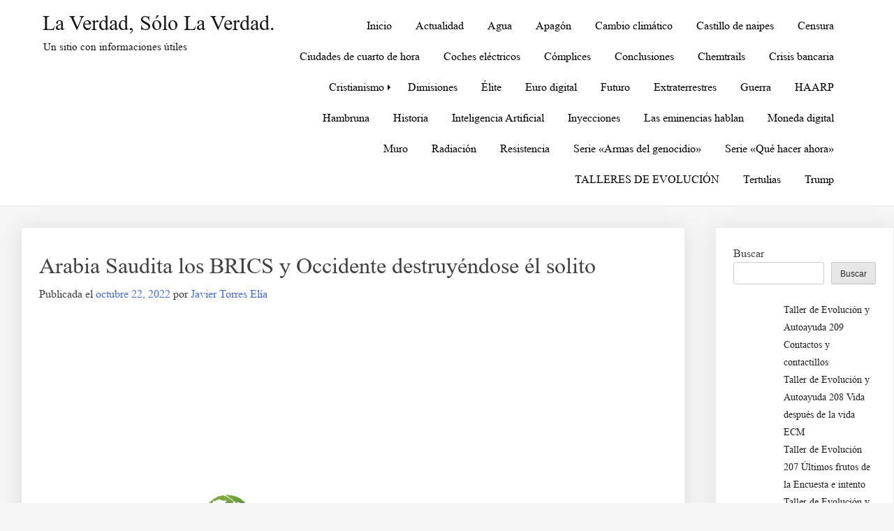

--- FILE ---
content_type: text/html; charset=UTF-8
request_url: https://laverdadsololaverdad.com/arabia-saudita-los-brics-y-occidente-destruyendose-el-solito
body_size: 20542
content:
<!doctype html>
<html lang="es">
<head>
	<meta charset="UTF-8">
	<meta name="viewport" content="width=device-width, initial-scale=1">
	<link rel="profile" href="https://gmpg.org/xfn/11">

	<meta name='robots' content='index, follow, max-image-preview:large, max-snippet:-1, max-video-preview:-1' />
	<style>img:is([sizes="auto" i], [sizes^="auto," i]) { contain-intrinsic-size: 3000px 1500px }</style>
	
	<!-- This site is optimized with the Yoast SEO plugin v26.1 - https://yoast.com/wordpress/plugins/seo/ -->
	<title>Arabia Saudita los BRICS y Occidente destruyéndose él solito</title>
	<meta name="description" content="Arabia Saudita los BRICS y Occidente destruyéndose él solito Guerra que se fraguó en los despachos es posible que se gane en los despachos." />
	<link rel="canonical" href="https://laverdadsololaverdad.com/arabia-saudita-los-brics-y-occidente-destruyendose-el-solito" />
	<meta property="og:locale" content="es_ES" />
	<meta property="og:type" content="article" />
	<meta property="og:title" content="Arabia Saudita los BRICS y Occidente destruyéndose él solito" />
	<meta property="og:description" content="Arabia Saudita los BRICS y Occidente destruyéndose él solito Guerra que se fraguó en los despachos es posible que se gane en los despachos." />
	<meta property="og:url" content="https://laverdadsololaverdad.com/arabia-saudita-los-brics-y-occidente-destruyendose-el-solito" />
	<meta property="og:site_name" content="La Verdad, sólo la Verdad." />
	<meta property="article:published_time" content="2022-10-22T12:16:22+00:00" />
	<meta property="article:modified_time" content="2023-04-29T11:42:03+00:00" />
	<meta property="og:image" content="https://www.naturalnews.com/wp-content/themes/naturalnews-child/images/UI-NN-Logo-Health-Life-Liberty.svg" />
	<meta name="author" content="Javier Torres Elía" />
	<meta name="twitter:card" content="summary_large_image" />
	<meta name="twitter:label1" content="Escrito por" />
	<meta name="twitter:data1" content="Javier Torres Elía" />
	<meta name="twitter:label2" content="Tiempo de lectura" />
	<meta name="twitter:data2" content="6 minutos" />
	<script type="application/ld+json" class="yoast-schema-graph">{"@context":"https://schema.org","@graph":[{"@type":"WebPage","@id":"https://laverdadsololaverdad.com/arabia-saudita-los-brics-y-occidente-destruyendose-el-solito","url":"https://laverdadsololaverdad.com/arabia-saudita-los-brics-y-occidente-destruyendose-el-solito","name":"Arabia Saudita los BRICS y Occidente destruyéndose él solito","isPartOf":{"@id":"https://laverdadsololaverdad.com/#website"},"primaryImageOfPage":{"@id":"https://laverdadsololaverdad.com/arabia-saudita-los-brics-y-occidente-destruyendose-el-solito#primaryimage"},"image":{"@id":"https://laverdadsololaverdad.com/arabia-saudita-los-brics-y-occidente-destruyendose-el-solito#primaryimage"},"thumbnailUrl":"https://www.naturalnews.com/wp-content/themes/naturalnews-child/images/UI-NN-Logo-Health-Life-Liberty.svg","datePublished":"2022-10-22T12:16:22+00:00","dateModified":"2023-04-29T11:42:03+00:00","author":{"@id":"https://laverdadsololaverdad.com/#/schema/person/49f7a339cd5329f448bf67c1b30fc714"},"description":"Arabia Saudita los BRICS y Occidente destruyéndose él solito Guerra que se fraguó en los despachos es posible que se gane en los despachos.","breadcrumb":{"@id":"https://laverdadsololaverdad.com/arabia-saudita-los-brics-y-occidente-destruyendose-el-solito#breadcrumb"},"inLanguage":"es","potentialAction":[{"@type":"ReadAction","target":["https://laverdadsololaverdad.com/arabia-saudita-los-brics-y-occidente-destruyendose-el-solito"]}]},{"@type":"ImageObject","inLanguage":"es","@id":"https://laverdadsololaverdad.com/arabia-saudita-los-brics-y-occidente-destruyendose-el-solito#primaryimage","url":"https://www.naturalnews.com/wp-content/themes/naturalnews-child/images/UI-NN-Logo-Health-Life-Liberty.svg","contentUrl":"https://www.naturalnews.com/wp-content/themes/naturalnews-child/images/UI-NN-Logo-Health-Life-Liberty.svg"},{"@type":"BreadcrumbList","@id":"https://laverdadsololaverdad.com/arabia-saudita-los-brics-y-occidente-destruyendose-el-solito#breadcrumb","itemListElement":[{"@type":"ListItem","position":1,"name":"Portada","item":"https://laverdadsololaverdad.com/"},{"@type":"ListItem","position":2,"name":"Arabia Saudita los BRICS y Occidente destruyéndose él solito"}]},{"@type":"WebSite","@id":"https://laverdadsololaverdad.com/#website","url":"https://laverdadsololaverdad.com/","name":"La Verdad, sólo la Verdad.","description":"Un sitio con informaciones útiles","potentialAction":[{"@type":"SearchAction","target":{"@type":"EntryPoint","urlTemplate":"https://laverdadsololaverdad.com/?s={search_term_string}"},"query-input":{"@type":"PropertyValueSpecification","valueRequired":true,"valueName":"search_term_string"}}],"inLanguage":"es"},{"@type":"Person","@id":"https://laverdadsololaverdad.com/#/schema/person/49f7a339cd5329f448bf67c1b30fc714","name":"Javier Torres Elía","image":{"@type":"ImageObject","inLanguage":"es","@id":"https://laverdadsololaverdad.com/#/schema/person/image/","url":"https://secure.gravatar.com/avatar/7a6436d4f297c5935416cd24c5fe13ce01a82552e9b0e9ea67ef68c31600f067?s=96&d=mm&r=g","contentUrl":"https://secure.gravatar.com/avatar/7a6436d4f297c5935416cd24c5fe13ce01a82552e9b0e9ea67ef68c31600f067?s=96&d=mm&r=g","caption":"Javier Torres Elía"},"sameAs":["https://laverdadsololaverdad.com"],"url":"https://laverdadsololaverdad.com/author/fernandocondetorrens"}]}</script>
	<!-- / Yoast SEO plugin. -->


<link rel="alternate" type="application/rss+xml" title="La Verdad, sólo la Verdad. &raquo; Feed" href="https://laverdadsololaverdad.com/feed" />
<link rel="alternate" type="application/rss+xml" title="La Verdad, sólo la Verdad. &raquo; Feed de los comentarios" href="https://laverdadsololaverdad.com/comments/feed" />
<link rel="alternate" type="application/rss+xml" title="La Verdad, sólo la Verdad. &raquo; Comentario Arabia Saudita los BRICS y Occidente destruyéndose él solito del feed" href="https://laverdadsololaverdad.com/arabia-saudita-los-brics-y-occidente-destruyendose-el-solito/feed" />
<style id="popularfx-global-styles" type="text/css">
.entry-content{ max-width: 1170px; margin-left: auto !important; margin-right: auto !important;}
.site-header {background-color:#ffffff!important;}
.site-title a {color:#171717!important;}
.site-title a { font-size: 30 px; }
.site-description {color:#171717 !important;}
.site-description {font-size: 15px;}
.site-footer {background-color:#171717! important;}

</style><script>
window._wpemojiSettings = {"baseUrl":"https:\/\/s.w.org\/images\/core\/emoji\/16.0.1\/72x72\/","ext":".png","svgUrl":"https:\/\/s.w.org\/images\/core\/emoji\/16.0.1\/svg\/","svgExt":".svg","source":{"concatemoji":"https:\/\/laverdadsololaverdad.com\/wp-includes\/js\/wp-emoji-release.min.js?ver=6.8.3"}};
/*! This file is auto-generated */
!function(s,n){var o,i,e;function c(e){try{var t={supportTests:e,timestamp:(new Date).valueOf()};sessionStorage.setItem(o,JSON.stringify(t))}catch(e){}}function p(e,t,n){e.clearRect(0,0,e.canvas.width,e.canvas.height),e.fillText(t,0,0);var t=new Uint32Array(e.getImageData(0,0,e.canvas.width,e.canvas.height).data),a=(e.clearRect(0,0,e.canvas.width,e.canvas.height),e.fillText(n,0,0),new Uint32Array(e.getImageData(0,0,e.canvas.width,e.canvas.height).data));return t.every(function(e,t){return e===a[t]})}function u(e,t){e.clearRect(0,0,e.canvas.width,e.canvas.height),e.fillText(t,0,0);for(var n=e.getImageData(16,16,1,1),a=0;a<n.data.length;a++)if(0!==n.data[a])return!1;return!0}function f(e,t,n,a){switch(t){case"flag":return n(e,"\ud83c\udff3\ufe0f\u200d\u26a7\ufe0f","\ud83c\udff3\ufe0f\u200b\u26a7\ufe0f")?!1:!n(e,"\ud83c\udde8\ud83c\uddf6","\ud83c\udde8\u200b\ud83c\uddf6")&&!n(e,"\ud83c\udff4\udb40\udc67\udb40\udc62\udb40\udc65\udb40\udc6e\udb40\udc67\udb40\udc7f","\ud83c\udff4\u200b\udb40\udc67\u200b\udb40\udc62\u200b\udb40\udc65\u200b\udb40\udc6e\u200b\udb40\udc67\u200b\udb40\udc7f");case"emoji":return!a(e,"\ud83e\udedf")}return!1}function g(e,t,n,a){var r="undefined"!=typeof WorkerGlobalScope&&self instanceof WorkerGlobalScope?new OffscreenCanvas(300,150):s.createElement("canvas"),o=r.getContext("2d",{willReadFrequently:!0}),i=(o.textBaseline="top",o.font="600 32px Arial",{});return e.forEach(function(e){i[e]=t(o,e,n,a)}),i}function t(e){var t=s.createElement("script");t.src=e,t.defer=!0,s.head.appendChild(t)}"undefined"!=typeof Promise&&(o="wpEmojiSettingsSupports",i=["flag","emoji"],n.supports={everything:!0,everythingExceptFlag:!0},e=new Promise(function(e){s.addEventListener("DOMContentLoaded",e,{once:!0})}),new Promise(function(t){var n=function(){try{var e=JSON.parse(sessionStorage.getItem(o));if("object"==typeof e&&"number"==typeof e.timestamp&&(new Date).valueOf()<e.timestamp+604800&&"object"==typeof e.supportTests)return e.supportTests}catch(e){}return null}();if(!n){if("undefined"!=typeof Worker&&"undefined"!=typeof OffscreenCanvas&&"undefined"!=typeof URL&&URL.createObjectURL&&"undefined"!=typeof Blob)try{var e="postMessage("+g.toString()+"("+[JSON.stringify(i),f.toString(),p.toString(),u.toString()].join(",")+"));",a=new Blob([e],{type:"text/javascript"}),r=new Worker(URL.createObjectURL(a),{name:"wpTestEmojiSupports"});return void(r.onmessage=function(e){c(n=e.data),r.terminate(),t(n)})}catch(e){}c(n=g(i,f,p,u))}t(n)}).then(function(e){for(var t in e)n.supports[t]=e[t],n.supports.everything=n.supports.everything&&n.supports[t],"flag"!==t&&(n.supports.everythingExceptFlag=n.supports.everythingExceptFlag&&n.supports[t]);n.supports.everythingExceptFlag=n.supports.everythingExceptFlag&&!n.supports.flag,n.DOMReady=!1,n.readyCallback=function(){n.DOMReady=!0}}).then(function(){return e}).then(function(){var e;n.supports.everything||(n.readyCallback(),(e=n.source||{}).concatemoji?t(e.concatemoji):e.wpemoji&&e.twemoji&&(t(e.twemoji),t(e.wpemoji)))}))}((window,document),window._wpemojiSettings);
</script>
<style id='wp-emoji-styles-inline-css'>

	img.wp-smiley, img.emoji {
		display: inline !important;
		border: none !important;
		box-shadow: none !important;
		height: 1em !important;
		width: 1em !important;
		margin: 0 0.07em !important;
		vertical-align: -0.1em !important;
		background: none !important;
		padding: 0 !important;
	}
</style>
<link rel='stylesheet' id='wp-block-library-css' href='https://laverdadsololaverdad.com/wp-includes/css/dist/block-library/style.min.css?ver=6.8.3' media='all' />
<style id='classic-theme-styles-inline-css'>
/*! This file is auto-generated */
.wp-block-button__link{color:#fff;background-color:#32373c;border-radius:9999px;box-shadow:none;text-decoration:none;padding:calc(.667em + 2px) calc(1.333em + 2px);font-size:1.125em}.wp-block-file__button{background:#32373c;color:#fff;text-decoration:none}
</style>
<style id='global-styles-inline-css'>
:root{--wp--preset--aspect-ratio--square: 1;--wp--preset--aspect-ratio--4-3: 4/3;--wp--preset--aspect-ratio--3-4: 3/4;--wp--preset--aspect-ratio--3-2: 3/2;--wp--preset--aspect-ratio--2-3: 2/3;--wp--preset--aspect-ratio--16-9: 16/9;--wp--preset--aspect-ratio--9-16: 9/16;--wp--preset--color--black: #000000;--wp--preset--color--cyan-bluish-gray: #abb8c3;--wp--preset--color--white: #ffffff;--wp--preset--color--pale-pink: #f78da7;--wp--preset--color--vivid-red: #cf2e2e;--wp--preset--color--luminous-vivid-orange: #ff6900;--wp--preset--color--luminous-vivid-amber: #fcb900;--wp--preset--color--light-green-cyan: #7bdcb5;--wp--preset--color--vivid-green-cyan: #00d084;--wp--preset--color--pale-cyan-blue: #8ed1fc;--wp--preset--color--vivid-cyan-blue: #0693e3;--wp--preset--color--vivid-purple: #9b51e0;--wp--preset--gradient--vivid-cyan-blue-to-vivid-purple: linear-gradient(135deg,rgba(6,147,227,1) 0%,rgb(155,81,224) 100%);--wp--preset--gradient--light-green-cyan-to-vivid-green-cyan: linear-gradient(135deg,rgb(122,220,180) 0%,rgb(0,208,130) 100%);--wp--preset--gradient--luminous-vivid-amber-to-luminous-vivid-orange: linear-gradient(135deg,rgba(252,185,0,1) 0%,rgba(255,105,0,1) 100%);--wp--preset--gradient--luminous-vivid-orange-to-vivid-red: linear-gradient(135deg,rgba(255,105,0,1) 0%,rgb(207,46,46) 100%);--wp--preset--gradient--very-light-gray-to-cyan-bluish-gray: linear-gradient(135deg,rgb(238,238,238) 0%,rgb(169,184,195) 100%);--wp--preset--gradient--cool-to-warm-spectrum: linear-gradient(135deg,rgb(74,234,220) 0%,rgb(151,120,209) 20%,rgb(207,42,186) 40%,rgb(238,44,130) 60%,rgb(251,105,98) 80%,rgb(254,248,76) 100%);--wp--preset--gradient--blush-light-purple: linear-gradient(135deg,rgb(255,206,236) 0%,rgb(152,150,240) 100%);--wp--preset--gradient--blush-bordeaux: linear-gradient(135deg,rgb(254,205,165) 0%,rgb(254,45,45) 50%,rgb(107,0,62) 100%);--wp--preset--gradient--luminous-dusk: linear-gradient(135deg,rgb(255,203,112) 0%,rgb(199,81,192) 50%,rgb(65,88,208) 100%);--wp--preset--gradient--pale-ocean: linear-gradient(135deg,rgb(255,245,203) 0%,rgb(182,227,212) 50%,rgb(51,167,181) 100%);--wp--preset--gradient--electric-grass: linear-gradient(135deg,rgb(202,248,128) 0%,rgb(113,206,126) 100%);--wp--preset--gradient--midnight: linear-gradient(135deg,rgb(2,3,129) 0%,rgb(40,116,252) 100%);--wp--preset--font-size--small: 13px;--wp--preset--font-size--medium: 20px;--wp--preset--font-size--large: 36px;--wp--preset--font-size--x-large: 42px;--wp--preset--spacing--20: 0.44rem;--wp--preset--spacing--30: 0.67rem;--wp--preset--spacing--40: 1rem;--wp--preset--spacing--50: 1.5rem;--wp--preset--spacing--60: 2.25rem;--wp--preset--spacing--70: 3.38rem;--wp--preset--spacing--80: 5.06rem;--wp--preset--shadow--natural: 6px 6px 9px rgba(0, 0, 0, 0.2);--wp--preset--shadow--deep: 12px 12px 50px rgba(0, 0, 0, 0.4);--wp--preset--shadow--sharp: 6px 6px 0px rgba(0, 0, 0, 0.2);--wp--preset--shadow--outlined: 6px 6px 0px -3px rgba(255, 255, 255, 1), 6px 6px rgba(0, 0, 0, 1);--wp--preset--shadow--crisp: 6px 6px 0px rgba(0, 0, 0, 1);}:where(.is-layout-flex){gap: 0.5em;}:where(.is-layout-grid){gap: 0.5em;}body .is-layout-flex{display: flex;}.is-layout-flex{flex-wrap: wrap;align-items: center;}.is-layout-flex > :is(*, div){margin: 0;}body .is-layout-grid{display: grid;}.is-layout-grid > :is(*, div){margin: 0;}:where(.wp-block-columns.is-layout-flex){gap: 2em;}:where(.wp-block-columns.is-layout-grid){gap: 2em;}:where(.wp-block-post-template.is-layout-flex){gap: 1.25em;}:where(.wp-block-post-template.is-layout-grid){gap: 1.25em;}.has-black-color{color: var(--wp--preset--color--black) !important;}.has-cyan-bluish-gray-color{color: var(--wp--preset--color--cyan-bluish-gray) !important;}.has-white-color{color: var(--wp--preset--color--white) !important;}.has-pale-pink-color{color: var(--wp--preset--color--pale-pink) !important;}.has-vivid-red-color{color: var(--wp--preset--color--vivid-red) !important;}.has-luminous-vivid-orange-color{color: var(--wp--preset--color--luminous-vivid-orange) !important;}.has-luminous-vivid-amber-color{color: var(--wp--preset--color--luminous-vivid-amber) !important;}.has-light-green-cyan-color{color: var(--wp--preset--color--light-green-cyan) !important;}.has-vivid-green-cyan-color{color: var(--wp--preset--color--vivid-green-cyan) !important;}.has-pale-cyan-blue-color{color: var(--wp--preset--color--pale-cyan-blue) !important;}.has-vivid-cyan-blue-color{color: var(--wp--preset--color--vivid-cyan-blue) !important;}.has-vivid-purple-color{color: var(--wp--preset--color--vivid-purple) !important;}.has-black-background-color{background-color: var(--wp--preset--color--black) !important;}.has-cyan-bluish-gray-background-color{background-color: var(--wp--preset--color--cyan-bluish-gray) !important;}.has-white-background-color{background-color: var(--wp--preset--color--white) !important;}.has-pale-pink-background-color{background-color: var(--wp--preset--color--pale-pink) !important;}.has-vivid-red-background-color{background-color: var(--wp--preset--color--vivid-red) !important;}.has-luminous-vivid-orange-background-color{background-color: var(--wp--preset--color--luminous-vivid-orange) !important;}.has-luminous-vivid-amber-background-color{background-color: var(--wp--preset--color--luminous-vivid-amber) !important;}.has-light-green-cyan-background-color{background-color: var(--wp--preset--color--light-green-cyan) !important;}.has-vivid-green-cyan-background-color{background-color: var(--wp--preset--color--vivid-green-cyan) !important;}.has-pale-cyan-blue-background-color{background-color: var(--wp--preset--color--pale-cyan-blue) !important;}.has-vivid-cyan-blue-background-color{background-color: var(--wp--preset--color--vivid-cyan-blue) !important;}.has-vivid-purple-background-color{background-color: var(--wp--preset--color--vivid-purple) !important;}.has-black-border-color{border-color: var(--wp--preset--color--black) !important;}.has-cyan-bluish-gray-border-color{border-color: var(--wp--preset--color--cyan-bluish-gray) !important;}.has-white-border-color{border-color: var(--wp--preset--color--white) !important;}.has-pale-pink-border-color{border-color: var(--wp--preset--color--pale-pink) !important;}.has-vivid-red-border-color{border-color: var(--wp--preset--color--vivid-red) !important;}.has-luminous-vivid-orange-border-color{border-color: var(--wp--preset--color--luminous-vivid-orange) !important;}.has-luminous-vivid-amber-border-color{border-color: var(--wp--preset--color--luminous-vivid-amber) !important;}.has-light-green-cyan-border-color{border-color: var(--wp--preset--color--light-green-cyan) !important;}.has-vivid-green-cyan-border-color{border-color: var(--wp--preset--color--vivid-green-cyan) !important;}.has-pale-cyan-blue-border-color{border-color: var(--wp--preset--color--pale-cyan-blue) !important;}.has-vivid-cyan-blue-border-color{border-color: var(--wp--preset--color--vivid-cyan-blue) !important;}.has-vivid-purple-border-color{border-color: var(--wp--preset--color--vivid-purple) !important;}.has-vivid-cyan-blue-to-vivid-purple-gradient-background{background: var(--wp--preset--gradient--vivid-cyan-blue-to-vivid-purple) !important;}.has-light-green-cyan-to-vivid-green-cyan-gradient-background{background: var(--wp--preset--gradient--light-green-cyan-to-vivid-green-cyan) !important;}.has-luminous-vivid-amber-to-luminous-vivid-orange-gradient-background{background: var(--wp--preset--gradient--luminous-vivid-amber-to-luminous-vivid-orange) !important;}.has-luminous-vivid-orange-to-vivid-red-gradient-background{background: var(--wp--preset--gradient--luminous-vivid-orange-to-vivid-red) !important;}.has-very-light-gray-to-cyan-bluish-gray-gradient-background{background: var(--wp--preset--gradient--very-light-gray-to-cyan-bluish-gray) !important;}.has-cool-to-warm-spectrum-gradient-background{background: var(--wp--preset--gradient--cool-to-warm-spectrum) !important;}.has-blush-light-purple-gradient-background{background: var(--wp--preset--gradient--blush-light-purple) !important;}.has-blush-bordeaux-gradient-background{background: var(--wp--preset--gradient--blush-bordeaux) !important;}.has-luminous-dusk-gradient-background{background: var(--wp--preset--gradient--luminous-dusk) !important;}.has-pale-ocean-gradient-background{background: var(--wp--preset--gradient--pale-ocean) !important;}.has-electric-grass-gradient-background{background: var(--wp--preset--gradient--electric-grass) !important;}.has-midnight-gradient-background{background: var(--wp--preset--gradient--midnight) !important;}.has-small-font-size{font-size: var(--wp--preset--font-size--small) !important;}.has-medium-font-size{font-size: var(--wp--preset--font-size--medium) !important;}.has-large-font-size{font-size: var(--wp--preset--font-size--large) !important;}.has-x-large-font-size{font-size: var(--wp--preset--font-size--x-large) !important;}
:where(.wp-block-post-template.is-layout-flex){gap: 1.25em;}:where(.wp-block-post-template.is-layout-grid){gap: 1.25em;}
:where(.wp-block-columns.is-layout-flex){gap: 2em;}:where(.wp-block-columns.is-layout-grid){gap: 2em;}
:root :where(.wp-block-pullquote){font-size: 1.5em;line-height: 1.6;}
</style>
<link rel='stylesheet' id='contact-form-7-css' href='https://laverdadsololaverdad.com/wp-content/plugins/contact-form-7/includes/css/styles.css?ver=6.1.2' media='all' />
<link rel='stylesheet' id='email-subscribers-css' href='https://laverdadsololaverdad.com/wp-content/plugins/email-subscribers/lite/public/css/email-subscribers-public.css?ver=5.9.5' media='all' />
<link rel='stylesheet' id='uaf_client_css-css' href='https://laverdadsololaverdad.com/wp-content/uploads/useanyfont/uaf.css?ver=1752058863' media='all' />
<link rel='stylesheet' id='popularfx-style-css' href='https://laverdadsololaverdad.com/wp-content/themes/popularfx/style.css?ver=1.2.7' media='all' />
<style id='popularfx-style-inline-css'>

aside {
width: 20%;
float: right;
}

main, .pagelayer-content{
width: 79% !important;
display: inline-block;
float: left;
}

</style>
<link rel='stylesheet' id='popularfx-sidebar-css' href='https://laverdadsololaverdad.com/wp-content/themes/popularfx/sidebar.css?ver=1.2.7' media='all' />
<link rel='stylesheet' id='jquery-lazyloadxt-spinner-css-css' href='//laverdadsololaverdad.com/wp-content/plugins/a3-lazy-load/assets/css/jquery.lazyloadxt.spinner.css?ver=6.8.3' media='all' />
<script src="https://laverdadsololaverdad.com/wp-content/plugins/1and1-wordpress-assistant/js/cookies.js?ver=6.8.3" id="1and1-wp-cookies-js"></script>
<script src="https://laverdadsololaverdad.com/wp-includes/js/jquery/jquery.min.js?ver=3.7.1" id="jquery-core-js"></script>
<script src="https://laverdadsololaverdad.com/wp-includes/js/jquery/jquery-migrate.min.js?ver=3.4.1" id="jquery-migrate-js"></script>
<link rel="https://api.w.org/" href="https://laverdadsololaverdad.com/wp-json/" /><link rel="alternate" title="JSON" type="application/json" href="https://laverdadsololaverdad.com/wp-json/wp/v2/posts/13445" /><link rel="EditURI" type="application/rsd+xml" title="RSD" href="https://laverdadsololaverdad.com/xmlrpc.php?rsd" />
<meta name="generator" content="WordPress 6.8.3" />
<link rel='shortlink' href='https://laverdadsololaverdad.com/?p=13445' />
<link rel="alternate" title="oEmbed (JSON)" type="application/json+oembed" href="https://laverdadsololaverdad.com/wp-json/oembed/1.0/embed?url=https%3A%2F%2Flaverdadsololaverdad.com%2Farabia-saudita-los-brics-y-occidente-destruyendose-el-solito" />
<link rel="alternate" title="oEmbed (XML)" type="text/xml+oembed" href="https://laverdadsololaverdad.com/wp-json/oembed/1.0/embed?url=https%3A%2F%2Flaverdadsololaverdad.com%2Farabia-saudita-los-brics-y-occidente-destruyendose-el-solito&#038;format=xml" />
<style type="text/css">.broken_link, a.broken_link {
	text-decoration: line-through;
}</style></head>

<body data-rsssl=1 class="wp-singular post-template-default single single-post postid-13445 single-format-standard wp-theme-popularfx popularfx-body">
<div id="page" class="site">
	<a class="skip-link screen-reader-text" href="#primary">Saltar al contenido</a>

	<header id="masthead" class="site-header">
		<div class="site-branding">
							<p class="site-title"><a href="https://laverdadsololaverdad.com/" rel="home">La Verdad, sólo la Verdad.</a></p>
								<p class="site-description">Un sitio con informaciones útiles</p>
					</div><!-- .site-branding -->
		<button class="menu-toggle" aria-controls="primary-menu" aria-expanded="false"><span class="dashicons dashicons-menu-alt2"></span></button>
		<nav id="site-navigation" class="main-navigation hidden-mobile">
			
			<div class="menu-menu-1-container"><ul id="primary-menu" class="menu"><li id="menu-item-11" class="menu-item menu-item-type-custom menu-item-object-custom menu-item-home menu-item-11"><a href="https://laverdadsololaverdad.com/">Inicio</a></li>
<li id="menu-item-22502" class="menu-item menu-item-type-taxonomy menu-item-object-category menu-item-22502"><a href="https://laverdadsololaverdad.com/category/actualidad">Actualidad</a></li>
<li id="menu-item-22520" class="menu-item menu-item-type-taxonomy menu-item-object-category menu-item-22520"><a href="https://laverdadsololaverdad.com/category/agua">Agua</a></li>
<li id="menu-item-7450" class="menu-item menu-item-type-taxonomy menu-item-object-category menu-item-7450"><a href="https://laverdadsololaverdad.com/category/apagon">Apagón</a></li>
<li id="menu-item-22503" class="menu-item menu-item-type-taxonomy menu-item-object-category menu-item-22503"><a href="https://laverdadsololaverdad.com/category/cambio-climatico">Cambio climático</a></li>
<li id="menu-item-22518" class="menu-item menu-item-type-taxonomy menu-item-object-category menu-item-22518"><a href="https://laverdadsololaverdad.com/category/castillo-de-naipes">Castillo de naipes</a></li>
<li id="menu-item-22513" class="menu-item menu-item-type-taxonomy menu-item-object-category menu-item-22513"><a href="https://laverdadsololaverdad.com/category/censura">Censura</a></li>
<li id="menu-item-22517" class="menu-item menu-item-type-taxonomy menu-item-object-category menu-item-22517"><a href="https://laverdadsololaverdad.com/category/ciudades-de-cuarto-de-hora">Ciudades de cuarto de hora</a></li>
<li id="menu-item-22507" class="menu-item menu-item-type-taxonomy menu-item-object-category menu-item-22507"><a href="https://laverdadsololaverdad.com/category/coches-electricos-2">Coches eléctricos</a></li>
<li id="menu-item-7451" class="menu-item menu-item-type-taxonomy menu-item-object-category menu-item-7451"><a href="https://laverdadsololaverdad.com/category/complices">Cómplices</a></li>
<li id="menu-item-7452" class="menu-item menu-item-type-taxonomy menu-item-object-category menu-item-7452"><a href="https://laverdadsololaverdad.com/category/conclusiones">Conclusiones</a></li>
<li id="menu-item-22509" class="menu-item menu-item-type-taxonomy menu-item-object-category menu-item-22509"><a href="https://laverdadsololaverdad.com/category/chemtrails">Chemtrails</a></li>
<li id="menu-item-22521" class="menu-item menu-item-type-taxonomy menu-item-object-category menu-item-22521"><a href="https://laverdadsololaverdad.com/category/crisis-bancaria">Crisis bancaria</a></li>
<li id="menu-item-13" class="menu-item menu-item-type-taxonomy menu-item-object-category menu-item-has-children menu-item-13"><a href="https://laverdadsololaverdad.com/category/cristianismo">Cristianismo</a>
<ul class="sub-menu">
	<li id="menu-item-24" class="menu-item menu-item-type-taxonomy menu-item-object-category menu-item-24"><a href="https://laverdadsololaverdad.com/category/cristianismo/cristianismocontemporaneo">Cristianismo contemporáneo</a></li>
	<li id="menu-item-25" class="menu-item menu-item-type-taxonomy menu-item-object-category menu-item-25"><a href="https://laverdadsololaverdad.com/category/cristianismo/cristianismprimitivo">Cristianismo primitivo</a></li>
</ul>
</li>
<li id="menu-item-22516" class="menu-item menu-item-type-taxonomy menu-item-object-category menu-item-22516"><a href="https://laverdadsololaverdad.com/category/dimisiones">Dimisiones</a></li>
<li id="menu-item-7453" class="menu-item menu-item-type-taxonomy menu-item-object-category menu-item-7453"><a href="https://laverdadsololaverdad.com/category/elite">Élite</a></li>
<li id="menu-item-22506" class="menu-item menu-item-type-taxonomy menu-item-object-category menu-item-22506"><a href="https://laverdadsololaverdad.com/category/euro-digital">Euro digital</a></li>
<li id="menu-item-7454" class="menu-item menu-item-type-taxonomy menu-item-object-category current-post-ancestor current-menu-parent current-post-parent menu-item-7454"><a href="https://laverdadsololaverdad.com/category/futuro">Futuro</a></li>
<li id="menu-item-22511" class="menu-item menu-item-type-taxonomy menu-item-object-category menu-item-22511"><a href="https://laverdadsololaverdad.com/category/extraterrestres">Extraterrestres</a></li>
<li id="menu-item-22504" class="menu-item menu-item-type-taxonomy menu-item-object-category menu-item-22504"><a href="https://laverdadsololaverdad.com/category/guerra">Guerra</a></li>
<li id="menu-item-22508" class="menu-item menu-item-type-taxonomy menu-item-object-category menu-item-22508"><a href="https://laverdadsololaverdad.com/category/haarp">HAARP</a></li>
<li id="menu-item-22512" class="menu-item menu-item-type-taxonomy menu-item-object-category menu-item-22512"><a href="https://laverdadsololaverdad.com/category/hambruna">Hambruna</a></li>
<li id="menu-item-7455" class="menu-item menu-item-type-taxonomy menu-item-object-category menu-item-7455"><a href="https://laverdadsololaverdad.com/category/historia">Historia</a></li>
<li id="menu-item-22515" class="menu-item menu-item-type-taxonomy menu-item-object-category menu-item-22515"><a href="https://laverdadsololaverdad.com/category/inteligencia-artificial">Inteligencia Artificial</a></li>
<li id="menu-item-7456" class="menu-item menu-item-type-taxonomy menu-item-object-category menu-item-7456"><a href="https://laverdadsololaverdad.com/category/inyecciones">Inyecciones</a></li>
<li id="menu-item-7457" class="menu-item menu-item-type-taxonomy menu-item-object-category menu-item-7457"><a href="https://laverdadsololaverdad.com/category/laseminenciashablan">Las eminencias hablan</a></li>
<li id="menu-item-22510" class="menu-item menu-item-type-taxonomy menu-item-object-category menu-item-22510"><a href="https://laverdadsololaverdad.com/category/moneda-digital">Moneda digital</a></li>
<li id="menu-item-22519" class="menu-item menu-item-type-taxonomy menu-item-object-category menu-item-22519"><a href="https://laverdadsololaverdad.com/category/muro">Muro</a></li>
<li id="menu-item-22505" class="menu-item menu-item-type-taxonomy menu-item-object-category menu-item-22505"><a href="https://laverdadsololaverdad.com/category/radiacion">Radiación</a></li>
<li id="menu-item-7458" class="menu-item menu-item-type-taxonomy menu-item-object-category menu-item-7458"><a href="https://laverdadsololaverdad.com/category/resistencia">Resistencia</a></li>
<li id="menu-item-7459" class="menu-item menu-item-type-taxonomy menu-item-object-category menu-item-7459"><a href="https://laverdadsololaverdad.com/category/seriearmasdelgenocidio">Serie «Armas del genocidio»</a></li>
<li id="menu-item-7460" class="menu-item menu-item-type-taxonomy menu-item-object-category menu-item-7460"><a href="https://laverdadsololaverdad.com/category/seriequehacerahora">Serie «Qué hacer ahora»</a></li>
<li id="menu-item-7461" class="menu-item menu-item-type-taxonomy menu-item-object-category menu-item-7461"><a href="https://laverdadsololaverdad.com/category/talleresdeevolucionyautoayuda">TALLERES DE EVOLUCIÓN</a></li>
<li id="menu-item-14" class="menu-item menu-item-type-taxonomy menu-item-object-category menu-item-14"><a href="https://laverdadsololaverdad.com/category/tertulias">Tertulias</a></li>
<li id="menu-item-22522" class="menu-item menu-item-type-taxonomy menu-item-object-category menu-item-22522"><a href="https://laverdadsololaverdad.com/category/trump">Trump</a></li>
</ul></div>		</nav><!-- #site-navigation -->
	</header><!-- #masthead -->

	<main id="primary" class="site-main">

		
<article class="article" id="post-13445" class="post-13445 post type-post status-publish format-standard hentry category-futuro tag-esperanza">	
	<header class="entry-header">
		<h1 class="entry-title">Arabia Saudita los BRICS y Occidente destruyéndose él solito</h1>			<div class="entry-meta">
				<span class="posted-on">Publicada el <a href="https://laverdadsololaverdad.com/arabia-saudita-los-brics-y-occidente-destruyendose-el-solito" rel="bookmark"><time class="entry-date published" datetime="2022-10-22T14:16:22+02:00">octubre 22, 2022</time><time class="updated" datetime="2023-04-29T13:42:03+02:00">abril 29, 2023</time></a></span><span class="byline"> por <span class="author vcard"><a class="url fn n" href="https://laverdadsololaverdad.com/author/fernandocondetorrens">Javier Torres Elía</a></span></span>			</div><!-- .entry-meta -->
			</header><!-- .entry-header -->

	
	<div class="entry-content">
		<p style="text-align: center;"><span style="font-family: times-new-roman; color: #ffffff; font-size: 8pt;">. ¿Dónde?Arabia Saudita los BRICS y Occidente detruyéndose él solito</span></p>
<p style="text-align: center;"><span style="font-family: times-new-roman; font-size: 18pt; color: #ffffff;">.</span></p>
<p style="text-align: center;"><span style="font-family: times-new-roman; font-size: 18pt; color: #ffffff;">.</span></p>
<p style="text-align: center;"><span style="font-family: times-new-roman; font-size: 18pt; color: #ffffff;">.</span></p>
<div id="UI-Top">
<div class="UI-Masthead">
<div class="UI-Navigation">
<div class="UI-NavigationContent">
<div class="UI-NavigationLeft"><span style="font-family: times-new-roman; font-size: 18pt;"><a href="https://www.naturalnews.com/"><img decoding="async" id="UI-MastheadLogo" class="lazy lazy-hidden aligncenter" title="Arabia Saudita los BRICS y Occidente destruyéndose él solito" src="//laverdadsololaverdad.com/wp-content/plugins/a3-lazy-load/assets/images/lazy_placeholder.gif" data-lazy-type="image" data-src="https://www.naturalnews.com/wp-content/themes/naturalnews-child/images/UI-NN-Logo-Health-Life-Liberty.svg" alt="Arabia Saudita los BRICS y Occidente destruyéndose él solito" width="440" height="82" /><noscript><img decoding="async" id="UI-MastheadLogo" class="aligncenter" title="Arabia Saudita los BRICS y Occidente destruyéndose él solito" src="https://www.naturalnews.com/wp-content/themes/naturalnews-child/images/UI-NN-Logo-Health-Life-Liberty.svg" alt="Arabia Saudita los BRICS y Occidente destruyéndose él solito" width="440" height="82" /></noscript></a></span></div>
</div>
</div>
</div>
</div>
<div class="content-sidebar-wrap">
<p>&nbsp;</p>
<div id="Container">
<div id="Content" class="CF">
<div id="ArticleCol1">
<div id="Col2">
<article class="post-137368 post type-post status-publish format-standard has-post-thumbnail category-china category-climate-change category-collapse category-culture-society category-current-events category-economics category-economy-cat category-energy category-finance category-fossil-fuel category-government-cat category-green-living-sustainable-living category-renewable-energy tag-alternative-currency tag-awakening tag-brics tag-china tag-climate tag-collapse-tag tag-energy tag-fuel-supply tag-green-energy-collapse tag-money-supply tag-natural-gas tag-oil tag-petrodollar tag-russia tag-saudi-arabia tag-western-collapse entry">
<div id="Headline">
<h6 class="entry-title"><span style="color: #008080; font-size: 24pt;"><strong><span style="font-family: times-new-roman;">El fin del petrodólar se acerca, ya que parece que Arabia Saudita se unirá a la nueva Alianza Económica &#8216;BRICS&#8217; dominada por China.    <span style="font-family: times-new-roman; color: #ffffff; font-size: 8pt;">Arabia Saudita los BRICS y Occidente detruyéndose él solito</span></span></strong></span></h6>
<p><span class="Article-Author" style="font-family: times-new-roman; font-size: 18pt;"><strong><span style="color: #ff0000;">Jueves, 20 de octubre de 2022 por: </span><span style="color: #0000ff;"><a style="color: #0000ff;" title="Mensajes de JD Heyes" href="https://www.naturalnews.com/author/jdheyes" target="_blank" rel="author noopener">JD Heyes</a></span></strong></span></p>
</div>
<div class="SocialButtons">
<div class="viewsCount" data-text="Views" data-count="0"></div>
</div>
<div class="entry-content">
<figure class="post-thumbnail"><span style="font-family: times-new-roman; font-size: 18pt;"><img fetchpriority="high" decoding="async" class="lazy lazy-hidden attachment-larg wp-post-image aligncenter" title="Arabia Saudita los BRICS y Occidente destruyéndose él solito" src="//laverdadsololaverdad.com/wp-content/plugins/a3-lazy-load/assets/images/lazy_placeholder.gif" data-lazy-type="image" data-src="https://www.naturalnews.com/wp-content/uploads/sites/91/2022/10/xi_putin.jpg" alt="Arabia Saudita los BRICS y Occidente destruyéndose él solito" width="640" height="440" /><noscript><img fetchpriority="high" decoding="async" class="attachment-larg wp-post-image aligncenter" title="Arabia Saudita los BRICS y Occidente destruyéndose él solito" src="https://www.naturalnews.com/wp-content/uploads/sites/91/2022/10/xi_putin.jpg" alt="Arabia Saudita los BRICS y Occidente destruyéndose él solito" width="640" height="440" /></noscript></span></figure>
<div>
<div class="YUPMEIXNSZDG">
<p style="text-align: center;"><span style="color: #ffffff; font-size: 18pt; font-family: times-new-roman;">.</span></p>
</div>
</div>
<p><span style="font-family: times-new-roman; font-size: 18pt;">              ( <a href="https://www.naturalnews.com/" target="_blank" rel="noopener"><strong><span style="color: #0000ff;">Natural News</span></strong></a> ) La izquierda política, con su demente impulso hacia la energía &#8216;verde&#8217; insostenible, la adopción de la locura cultural (drag queens y transexuales para los niños) y el rechazo de los hechos científicos y biológicos («hay  <em>más de dos sexos</em> «) está liderando hasta el fin del “petrodólar” y la enorme influencia global de los Estados Unidos liderados por Occidente a favor de una alianza económica liderada por China que combina crecimiento con autoritarismo.</span></p>
<p><span style="font-family: times-new-roman; font-size: 18pt;">              A principios de esta semana, luego de una cumbre de dos días con Arabia Saudita, el presidente sudafricano, Cyril Ramaphosa, confirmó que es probable que el reino rico en petróleo se una a la creciente coalición BRICS compuesta por miembros centrales de Brasil, India, China y Sudáfrica.</span></p>
<p><span style="font-family: times-new-roman; font-size: 18pt;">              “El príncipe heredero (Primer Ministro Mohammad bin Salman bin Abdulaziz al Saud) expresó el deseo de Arabia Saudita de ser parte de BRICS y no es el único país”, dijo Ramaphosa,<strong><span style="color: #0000ff;"> <a style="color: #0000ff;" href="https://theconservativetreehouse.com/blog/2022/10/17/south-africa-confirms-likelihood-of-saudi-arabia-joining-brics-economic-alliance/" target="_blank" rel="noopener">según un  informe de <em>Times Live</em></a></span></strong> .</span></p>
<p><span style="font-family: times-new-roman; font-size: 18pt;">              El bloque se reunió por primera vez en 2009 y, en general, siempre se ha visto como una alternativa económica al orden económico mundial dominado por Occidente. Tras la invasión rusa de Ucrania, Occidente ha retirado el compromiso y los recursos de Moscú, lo que se considera que acelera el crecimiento de los BRICS a medida que más países huyen del caos cultural de izquierda autodestructivo de los países occidentales.</span></p>
<p data-t="{&quot;n&quot;:&quot;blueLinks&quot;}"><span style="font-family: times-new-roman; font-size: 18pt;">              “Dijimos que los Brics tendrán una cumbre el próximo año bajo la presidencia de Sudáfrica en SA, y el asunto se va a considerar. Varios países se están acercando a los miembros de los Brics, y les hemos dado la misma respuesta que será discutida por los socios de los Brics y, a partir de entonces, se tomará una decisión”, continuó Ramaphosa, según  <em>Times Live</em> .</span></p>
<p data-t="{&quot;n&quot;:&quot;blueLinks&quot;}"><span style="font-family: times-new-roman; font-size: 18pt;">              En una evaluación de la situación emergente, <em>The Conservative Treehouse </em> también señaló: “Se está produciendo una división financiera y económica global creada por las naciones occidentales que persiguen una política energética ideológica contra el cambio climático, mientras que el resto del mundo sigue siendo pragmático hacia el petróleo, el carbón y el gas natural. como recursos energéticos. Esencialmente, los gobiernos occidentales siguen la agenda de cambio climático &#8216;Reconstruir mejor&#8217; que deja de usar carbón, petróleo y gas para alimentar su motor económico, mientras que el resto del mundo económico en crecimiento continúa usando las formas de energía más eficientes y tradicionales para impulsar sus economías”.</span></p>
<p data-t="{&quot;n&quot;:&quot;blueLinks&quot;}"><span style="font-family: times-new-roman; font-size: 18pt;">              Mohammed al-Hamed, presidente del grupo Saudi Elite en Riyadh, <strong><span style="color: #0000ff;"><a style="color: #0000ff;" href="https://www.newsweek.com/nato-grows-china-russia-seek-bring-iran-saudi-arabia-fold-1720780" target="_blank" rel="noopener">dijo a  <em>Newsweek</em> en Julio</a></span></strong> : “Esta adhesión, si Arabia Saudita se une, equilibrará el sistema económico mundial, especialmente porque el Reino de Arabia Saudita es el mayor exportador de petróleo en el mundo, y está en el G20. Si sucede, esto respaldará cualquier movimiento económico y desarrollo en el comercio y la economía mundiales, y registrará un progreso notable en los aspectos sociales y económicos, ya que Arabia Saudita debería tener asociaciones con todos los países del mundo”.</span></p>
<p><span style="font-family: times-new-roman; font-size: 18pt;">              Claramente, BRICS es una Alianza construida sobre la base de combustibles fósiles baratos, asequibles, abundantes y  confiables. Los mismos que Occidente utilizó para hacer crecer sus economías hasta convertirlas en las potencias que son/fueron, incluido el avance de EE. UU. hacia la economía más grande del mundo. aunque China se está poniendo al día rápidamente.</span></p>
<p><span style="font-family: times-new-roman; font-size: 18pt;">              El crecimiento de la coalición BRICS “sería esencialmente el fin del petrodólar y, en términos aún más importantes, el fin de la capacidad de Estados Unidos de usar el peso de la moneda de comercio internacional para manipular a gobiernos extranjeros”,  <em>The Conservative Treehouse</em> . señaló más adelante. “El sistema económico global tendría una alternativa. La fracturación del mundo, creada como resultado del desarrollo energético, estaría garantizada”.</span></p>
<p><span style="font-family: times-new-roman; font-size: 18pt;">              El hecho es que<strong><span style="color: #0000ff;"> <a style="color: #0000ff;" href="http://www.collapse.news/" target="_blank" rel="noopener">Occidente se está derrumbando</a></span></strong> , y todo se debe a heridas autoinfligidas. Muchos ciudadanos de muchos países occidentales finalmente se están dando cuenta de la idiotez de los &#8216;líderes&#8217; y la cultura occidentales de izquierda, pero es probable que sea demasiado tarde para revertir el daño. Habrá grandes cambios globales en los próximos años, y no pasará mucho tiempo antes de que comencemos a verlos, ninguno de los cuales será bueno para Occidente.</span></p>
<p><span style="font-family: times-new-roman; font-size: 18pt; color: #ff0000;"><strong>Las Fuentes incluyen: </strong></span></p>
<p><strong><span style="font-family: times-new-roman; font-size: 18pt; color: #0000ff;"><a style="color: #0000ff;" href="https://theconservativetreehouse.com/blog/2022/10/17/south-africa-confirms-likelihood-of-saudi-arabia-joining-brics-economic-alliance/" target="_blank" rel="noopener">TheConservativeTreehouse.com</a></span></strong></p>
<p><strong><span style="font-family: times-new-roman; font-size: 18pt; color: #0000ff;"><a style="color: #0000ff;" href="https://www.newsweek.com/nato-grows-china-russia-seek-bring-iran-saudi-arabia-fold-1720780" target="_blank" rel="noopener">Newsweek.com</a></span></strong></p>
<p style="text-align: center;"><span style="font-family: times-new-roman; font-size: 18pt; color: #ffffff;">.</span></p>
<p style="text-align: left;"><span style="font-size: 24pt; color: #008080;"><strong><span style="font-family: times-new-roman;">Comentario de esta Casa.</span></strong><span style="font-family: times-new-roman; font-size: 10pt;"><span style="color: #ffffff;">  Arabia Saudita los BRICS y Occidente destruyéndose él solito</span></span></span></p>
<p style="text-align: center;"><span style="font-family: times-new-roman; font-size: 18pt; color: #ffffff;">.</span></p>
<p><span style="font-family: times-new-roman; font-size: 18pt; color: #000000;"><span style="font-family: times-new-roman; font-size: 18pt;">              </span>El pasado 18 de Julio de este año hablamos de los BRICS, <a href="https://laverdadsololaverdad.com/consolidandose-el-bloque-oriental-o-brics" target="_blank" rel="noopener"><span style="color: #0000ff;"><strong>presentándolos en este lugar</strong></span></a>. Tanto ahí como <a href="https://laverdadsololaverdad.com/el-destino-de-los-brics-inicia-en-sudafrica" target="_blank" rel="noopener"><span style="color: #0000ff;"><strong>en este otro</strong></span></a>. Interesa estudiarlos, para ver por dónde derivan. Ellos solos ya significan el fracaso del Plan inicial de los genocidas: Porque más de medio mundo (el 85% hemos leído) se les ha escapado. Sólo podrán despoblar la parte occidental. Claro que no podemos permitírselo. Y para eso tenemos las deserciones que se están dando en Occidente. Y aún tenemos al arma de la acción de las víctimas. Que todavía no hemos intervenido apenas.</span></p>
<p><span style="font-family: times-new-roman; font-size: 18pt; color: #000000;"><span style="font-family: times-new-roman; font-size: 18pt;">              </span>El Plan original ya está debilitado, con el surgimiento, con la concreción de los BRICS. El Bloque BRICS no es sino la reacción a las barbaridades cometidas por USA. ¿Dónde? En países de África (Sudáfrica, Kenia, Libia), Asia (India, Vietnam) y Cercano Oriente (Afganistán, Irak, Siria). Ahora se ha añadido Europa al campo de experimentacion &#8211; o de invasión &#8211; del gigante occidental. Ya ni a los aliados se respeta. </span></p>
<p><span style="font-family: times-new-roman; font-size: 18pt; color: #000000;"><span style="font-family: times-new-roman; font-size: 18pt;">              </span>De forma que de lo que se trata es que no nos hagas demasiado daño mientras progresan las resistencias a nivel geopolítico global. </span></p>
<p><span style="font-family: times-new-roman; font-size: 18pt; color: #000000;"><span style="font-family: times-new-roman; font-size: 18pt;">              </span>¿Qué desgaste nos pueden producir este invierno? El objetivo fundamental es pasarlo sin sufrir perjuicios enormes. Sin que nuestra forma de vida se vea fuertemente afectada. Y si se produce ese deterioro insufrible, protestar de manera activa. No sólo con pancartas y altavoces: Sacando a personajillos de sus despachillos. Porque la expresión que sigue puede ser la clave de la victoria sobre el enemigo: </span></p>
<p style="text-align: center;"><span style="font-size: 24pt; color: #008080;"><strong><span style="font-family: times-new-roman;">La Guerra que se fraguó en l</span><span style="font-family: times-new-roman;">os despachos</span></strong></span></p>
<p style="text-align: center;"><span style="font-size: 24pt; color: #008080;"><strong><span style="font-family: times-new-roman;">es posible que se gane en los despachos.</span></strong></span></p>
<p><span style="font-family: times-new-roman; font-size: 18pt; color: #000000;">          </span></p>
<p>&nbsp;</p>
</div>
</article>
</div>
</div>
</div>
</div>
<p>&nbsp;</p>
</div>
	</div><!-- .entry-content -->

	<footer class="entry-footer">
		<span class="cat-links">Publicada en <a href="https://laverdadsololaverdad.com/category/futuro" rel="category tag">Futuro</a></span><span class="tags-links">Etiquetada como <a href="https://laverdadsololaverdad.com/tag/esperanza" rel="tag">Esperanza</a></span>	</footer><!-- .entry-footer -->
</article><!-- #post-13445 -->

	<nav class="navigation post-navigation" aria-label="Entradas">
		<h2 class="screen-reader-text">Navegación de entradas</h2>
		<div class="nav-links"><div class="nav-previous"><a href="https://laverdadsololaverdad.com/evacuacion-de-atenas" rel="prev"><span class="nav-subtitle">Anterior:</span> <span class="nav-title">Evacuación de Atenas</span></a></div><div class="nav-next"><a href="https://laverdadsololaverdad.com/australia-ofrece-identificacion-digital-voluntaria-a-todos" rel="next"><span class="nav-subtitle">Siguiente:</span> <span class="nav-title">Australia ofrece identificación digital voluntaria a todos</span></a></div></div>
	</nav>
<div id="comments" class="comments-area">

		<div id="respond" class="comment-respond">
		<h3 id="reply-title" class="comment-reply-title">Deja una respuesta <small><a rel="nofollow" id="cancel-comment-reply-link" href="/arabia-saudita-los-brics-y-occidente-destruyendose-el-solito#respond" style="display:none;">Cancelar la respuesta</a></small></h3><form action="https://laverdadsololaverdad.com/wp-comments-post.php" method="post" id="commentform" class="comment-form"><p class="comment-notes"><span id="email-notes">Tu dirección de correo electrónico no será publicada.</span> <span class="required-field-message">Los campos obligatorios están marcados con <span class="required">*</span></span></p><p class="comment-form-comment"><label for="comment">Comentario <span class="required">*</span></label> <textarea autocomplete="new-password"  id="g6fde5ca10"  name="g6fde5ca10"   cols="45" rows="8" maxlength="65525" required></textarea><textarea id="comment" aria-label="hp-comment" aria-hidden="true" name="comment" autocomplete="new-password" style="padding:0 !important;clip:rect(1px, 1px, 1px, 1px) !important;position:absolute !important;white-space:nowrap !important;height:1px !important;width:1px !important;overflow:hidden !important;" tabindex="-1"></textarea><script data-noptimize>document.getElementById("comment").setAttribute( "id", "aa4232868565702290f1a54e112e25cf" );document.getElementById("g6fde5ca10").setAttribute( "id", "comment" );</script></p><p class="comment-form-author"><label for="author">Nombre <span class="required">*</span></label> <input id="author" name="author" type="text" value="" size="30" maxlength="245" autocomplete="name" required /></p>
<p class="comment-form-email"><label for="email">Correo electrónico <span class="required">*</span></label> <input id="email" name="email" type="email" value="" size="30" maxlength="100" aria-describedby="email-notes" autocomplete="email" required /></p>
<p class="comment-form-url"><label for="url">Web</label> <input id="url" name="url" type="url" value="" size="30" maxlength="200" autocomplete="url" /></p>
<p class="comment-form-cookies-consent"><input id="wp-comment-cookies-consent" name="wp-comment-cookies-consent" type="checkbox" value="yes" /> <label for="wp-comment-cookies-consent">Guarda mi nombre, correo electrónico y web en este navegador para la próxima vez que comente.</label></p>
<p class="form-submit"><input name="submit" type="submit" id="submit" class="submit" value="Publicar el comentario" /> <input type='hidden' name='comment_post_ID' value='13445' id='comment_post_ID' />
<input type='hidden' name='comment_parent' id='comment_parent' value='0' />
</p><p style="display: none !important;" class="akismet-fields-container" data-prefix="ak_"><label>&#916;<textarea name="ak_hp_textarea" cols="45" rows="8" maxlength="100"></textarea></label><input type="hidden" id="ak_js_1" name="ak_js" value="190"/><script>document.getElementById( "ak_js_1" ).setAttribute( "value", ( new Date() ).getTime() );</script></p></form>	</div><!-- #respond -->
	
</div><!-- #comments -->

	</main><!-- #main -->

<aside id="secondary" class="widget-area">
	<section id="block-2" class="widget widget_block widget_search"><form role="search" method="get" action="https://laverdadsololaverdad.com/" class="wp-block-search__button-outside wp-block-search__text-button wp-block-search"    ><label class="wp-block-search__label" for="wp-block-search__input-1" >Buscar</label><div class="wp-block-search__inside-wrapper " ><input class="wp-block-search__input" id="wp-block-search__input-1" placeholder="" value="" type="search" name="s" required /><button aria-label="Buscar" class="wp-block-search__button wp-element-button" type="submit" >Buscar</button></div></form></section><section id="block-3" class="widget widget_block widget_recent_entries"><ul class="wp-block-latest-posts__list wp-block-latest-posts"><li><a class="wp-block-latest-posts__post-title" href="https://laverdadsololaverdad.com/taller-de-evolucion-y-autoayuda-209-contactos-y-contactillos">Taller de Evolución y Autoayuda 209 Contactos y contactillos</a></li>
<li><a class="wp-block-latest-posts__post-title" href="https://laverdadsololaverdad.com/taller-de-evolucion-y-autoayuda-208-vida-despues-de-la-vida-ecm">Taller de Evolución y Autoayuda 208 Vida después de la vida ECM</a></li>
<li><a class="wp-block-latest-posts__post-title" href="https://laverdadsololaverdad.com/taller-de-evolucion-207-ultimos-frutos-de-la-encuesta-e-intento">Taller de Evolución 207 Últimos frutos de la Encuesta e intento</a></li>
<li><a class="wp-block-latest-posts__post-title" href="https://laverdadsololaverdad.com/taller-de-evolucion-y-autoayuda-206-frutos-segundos-de-la-encuesta">Taller de Evolución y Autoayuda 206 Frutos segundos de la Encuesta</a></li>
<li><a class="wp-block-latest-posts__post-title" href="https://laverdadsololaverdad.com/taller-de-evolucion-205-frutos-primeros-de-la-encuesta">Taller de Evolución 205 Frutos primeros de la Encuesta</a></li>
</ul></section><section id="block-4" class="widget widget_block widget_recent_comments"><ol class="has-avatars has-dates has-excerpts wp-block-latest-comments"><li class="wp-block-latest-comments__comment"><img decoding="async" alt='' src="//laverdadsololaverdad.com/wp-content/plugins/a3-lazy-load/assets/images/lazy_placeholder.gif" data-lazy-type="image" data-src='https://secure.gravatar.com/avatar/5969fd76ddd2c10ac5e11adc56dd52eae962696ec7d64eb0047ca878bfcea70d?s=48&#038;d=mm&#038;r=g' srcset="" data-srcset='https://secure.gravatar.com/avatar/5969fd76ddd2c10ac5e11adc56dd52eae962696ec7d64eb0047ca878bfcea70d?s=96&#038;d=mm&#038;r=g 2x' class='lazy lazy-hidden avatar avatar-48 photo wp-block-latest-comments__comment-avatar' height='48' width='48' /><noscript><img alt='' src="//laverdadsololaverdad.com/wp-content/plugins/a3-lazy-load/assets/images/lazy_placeholder.gif" data-lazy-type="image" data-src='https://secure.gravatar.com/avatar/5969fd76ddd2c10ac5e11adc56dd52eae962696ec7d64eb0047ca878bfcea70d?s=48&#038;d=mm&#038;r=g' srcset="" data-srcset='https://secure.gravatar.com/avatar/5969fd76ddd2c10ac5e11adc56dd52eae962696ec7d64eb0047ca878bfcea70d?s=96&#038;d=mm&#038;r=g 2x' class='lazy lazy-hidden avatar avatar-48 photo wp-block-latest-comments__comment-avatar' height='48' width='48' /><noscript><img alt='' src='https://secure.gravatar.com/avatar/5969fd76ddd2c10ac5e11adc56dd52eae962696ec7d64eb0047ca878bfcea70d?s=48&#038;d=mm&#038;r=g' srcset='https://secure.gravatar.com/avatar/5969fd76ddd2c10ac5e11adc56dd52eae962696ec7d64eb0047ca878bfcea70d?s=96&#038;d=mm&#038;r=g 2x' class='avatar avatar-48 photo wp-block-latest-comments__comment-avatar' height='48' width='48' /></noscript></noscript><article><footer class="wp-block-latest-comments__comment-meta"><a class="wp-block-latest-comments__comment-author" href="https://ourgames.net/italian-brainrot-clicker-2">Italian Brainrot Clicker 2</a> en <a class="wp-block-latest-comments__comment-link" href="https://laverdadsololaverdad.com/taller-de-evolucion-y-autoayuda-202-lao-tse-y-el-tao-te-king-3#comment-33516">Taller de Evolución y Autoayuda 202 Lao Tse y el Tao te King 3</a><time datetime="2025-11-25T08:16:03+01:00" class="wp-block-latest-comments__comment-date">noviembre 25, 2025</time></footer><div class="wp-block-latest-comments__comment-excerpt"><p>Italian Brainrot Clicker 2 — Meme-fueled idle chaos. Tap, upgrade, and let the absurdity compound. Challenge: highest CPS after 15&hellip;</p>
</div></article></li><li class="wp-block-latest-comments__comment"><img decoding="async" alt='' src="//laverdadsololaverdad.com/wp-content/plugins/a3-lazy-load/assets/images/lazy_placeholder.gif" data-lazy-type="image" data-src='https://secure.gravatar.com/avatar/79df5ce852b23c75c0705669d9408252bd6b1e0d8fb975d42efe0ec7e95d55bf?s=48&#038;d=mm&#038;r=g' srcset="" data-srcset='https://secure.gravatar.com/avatar/79df5ce852b23c75c0705669d9408252bd6b1e0d8fb975d42efe0ec7e95d55bf?s=96&#038;d=mm&#038;r=g 2x' class='lazy lazy-hidden avatar avatar-48 photo wp-block-latest-comments__comment-avatar' height='48' width='48' /><noscript><img alt='' src="//laverdadsololaverdad.com/wp-content/plugins/a3-lazy-load/assets/images/lazy_placeholder.gif" data-lazy-type="image" data-src='https://secure.gravatar.com/avatar/79df5ce852b23c75c0705669d9408252bd6b1e0d8fb975d42efe0ec7e95d55bf?s=48&#038;d=mm&#038;r=g' srcset="" data-srcset='https://secure.gravatar.com/avatar/79df5ce852b23c75c0705669d9408252bd6b1e0d8fb975d42efe0ec7e95d55bf?s=96&#038;d=mm&#038;r=g 2x' class='lazy lazy-hidden avatar avatar-48 photo wp-block-latest-comments__comment-avatar' height='48' width='48' /><noscript><img alt='' src='https://secure.gravatar.com/avatar/79df5ce852b23c75c0705669d9408252bd6b1e0d8fb975d42efe0ec7e95d55bf?s=48&#038;d=mm&#038;r=g' srcset='https://secure.gravatar.com/avatar/79df5ce852b23c75c0705669d9408252bd6b1e0d8fb975d42efe0ec7e95d55bf?s=96&#038;d=mm&#038;r=g 2x' class='avatar avatar-48 photo wp-block-latest-comments__comment-avatar' height='48' width='48' /></noscript></noscript><article><footer class="wp-block-latest-comments__comment-meta"><a class="wp-block-latest-comments__comment-author" href="https://footballbros.site">football</a> en <a class="wp-block-latest-comments__comment-link" href="https://laverdadsololaverdad.com/50-naciones-pequenas-en-5-anos-digitalizadas-por-completo#comment-33463">50 naciones pequeñas en 5 años digitalizadas por completo</a><time datetime="2025-11-23T11:00:17+01:00" class="wp-block-latest-comments__comment-date">noviembre 23, 2025</time></footer><div class="wp-block-latest-comments__comment-excerpt"><p>¡Qué interesante! Me parece una iniciativa ambiciosa, aunque da un poco de miedo pensar en el control que podrían llegar&hellip;</p>
</div></article></li><li class="wp-block-latest-comments__comment"><img decoding="async" alt='' src="//laverdadsololaverdad.com/wp-content/plugins/a3-lazy-load/assets/images/lazy_placeholder.gif" data-lazy-type="image" data-src='https://secure.gravatar.com/avatar/79df5ce852b23c75c0705669d9408252bd6b1e0d8fb975d42efe0ec7e95d55bf?s=48&#038;d=mm&#038;r=g' srcset="" data-srcset='https://secure.gravatar.com/avatar/79df5ce852b23c75c0705669d9408252bd6b1e0d8fb975d42efe0ec7e95d55bf?s=96&#038;d=mm&#038;r=g 2x' class='lazy lazy-hidden avatar avatar-48 photo wp-block-latest-comments__comment-avatar' height='48' width='48' /><noscript><img alt='' src="//laverdadsololaverdad.com/wp-content/plugins/a3-lazy-load/assets/images/lazy_placeholder.gif" data-lazy-type="image" data-src='https://secure.gravatar.com/avatar/79df5ce852b23c75c0705669d9408252bd6b1e0d8fb975d42efe0ec7e95d55bf?s=48&#038;d=mm&#038;r=g' srcset="" data-srcset='https://secure.gravatar.com/avatar/79df5ce852b23c75c0705669d9408252bd6b1e0d8fb975d42efe0ec7e95d55bf?s=96&#038;d=mm&#038;r=g 2x' class='lazy lazy-hidden avatar avatar-48 photo wp-block-latest-comments__comment-avatar' height='48' width='48' /><noscript><img alt='' src='https://secure.gravatar.com/avatar/79df5ce852b23c75c0705669d9408252bd6b1e0d8fb975d42efe0ec7e95d55bf?s=48&#038;d=mm&#038;r=g' srcset='https://secure.gravatar.com/avatar/79df5ce852b23c75c0705669d9408252bd6b1e0d8fb975d42efe0ec7e95d55bf?s=96&#038;d=mm&#038;r=g 2x' class='avatar avatar-48 photo wp-block-latest-comments__comment-avatar' height='48' width='48' /></noscript></noscript><article><footer class="wp-block-latest-comments__comment-meta"><a class="wp-block-latest-comments__comment-author" href="https://footballbros.site">Football</a> en <a class="wp-block-latest-comments__comment-link" href="https://laverdadsololaverdad.com/taller-de-evolucion-y-autoayuda-194#comment-33425">Taller de Evolución y Autoayuda 194</a><time datetime="2025-11-22T13:01:45+01:00" class="wp-block-latest-comments__comment-date">noviembre 22, 2025</time></footer><div class="wp-block-latest-comments__comment-excerpt"><p>¡Qué interesante! Me gustaría saber más sobre este taller y cómo puedo participar. El tema del "Más Allá" suena muy&hellip;</p>
</div></article></li><li class="wp-block-latest-comments__comment"><img decoding="async" alt='' src="//laverdadsololaverdad.com/wp-content/plugins/a3-lazy-load/assets/images/lazy_placeholder.gif" data-lazy-type="image" data-src='https://secure.gravatar.com/avatar/79df5ce852b23c75c0705669d9408252bd6b1e0d8fb975d42efe0ec7e95d55bf?s=48&#038;d=mm&#038;r=g' srcset="" data-srcset='https://secure.gravatar.com/avatar/79df5ce852b23c75c0705669d9408252bd6b1e0d8fb975d42efe0ec7e95d55bf?s=96&#038;d=mm&#038;r=g 2x' class='lazy lazy-hidden avatar avatar-48 photo wp-block-latest-comments__comment-avatar' height='48' width='48' /><noscript><img alt='' src="//laverdadsololaverdad.com/wp-content/plugins/a3-lazy-load/assets/images/lazy_placeholder.gif" data-lazy-type="image" data-src='https://secure.gravatar.com/avatar/79df5ce852b23c75c0705669d9408252bd6b1e0d8fb975d42efe0ec7e95d55bf?s=48&#038;d=mm&#038;r=g' srcset="" data-srcset='https://secure.gravatar.com/avatar/79df5ce852b23c75c0705669d9408252bd6b1e0d8fb975d42efe0ec7e95d55bf?s=96&#038;d=mm&#038;r=g 2x' class='lazy lazy-hidden avatar avatar-48 photo wp-block-latest-comments__comment-avatar' height='48' width='48' /><noscript><img alt='' src='https://secure.gravatar.com/avatar/79df5ce852b23c75c0705669d9408252bd6b1e0d8fb975d42efe0ec7e95d55bf?s=48&#038;d=mm&#038;r=g' srcset='https://secure.gravatar.com/avatar/79df5ce852b23c75c0705669d9408252bd6b1e0d8fb975d42efe0ec7e95d55bf?s=96&#038;d=mm&#038;r=g 2x' class='avatar avatar-48 photo wp-block-latest-comments__comment-avatar' height='48' width='48' /></noscript></noscript><article><footer class="wp-block-latest-comments__comment-meta"><a class="wp-block-latest-comments__comment-author" href="https://footballbros.site">football</a> en <a class="wp-block-latest-comments__comment-link" href="https://laverdadsololaverdad.com/congresista-se-opone-a-la-monedas-digitales-programables#comment-33362">Congresista se opone a la monedas digitales programables</a><time datetime="2025-11-21T02:38:40+01:00" class="wp-block-latest-comments__comment-date">noviembre 21, 2025</time></footer><div class="wp-block-latest-comments__comment-excerpt"><p>¡Qué interesante! Es bueno que haya congresistas como Marjorie Taylor Greene que estén cuestionando el sistema de pago digital. Siempre&hellip;</p>
</div></article></li><li class="wp-block-latest-comments__comment"><img decoding="async" alt='' src="//laverdadsololaverdad.com/wp-content/plugins/a3-lazy-load/assets/images/lazy_placeholder.gif" data-lazy-type="image" data-src='https://secure.gravatar.com/avatar/f901230e02adaded4c4852dd5dc12cda29c8c533fe409464b59091a61a388a4f?s=48&#038;d=mm&#038;r=g' srcset="" data-srcset='https://secure.gravatar.com/avatar/f901230e02adaded4c4852dd5dc12cda29c8c533fe409464b59091a61a388a4f?s=96&#038;d=mm&#038;r=g 2x' class='lazy lazy-hidden avatar avatar-48 photo wp-block-latest-comments__comment-avatar' height='48' width='48' /><noscript><img alt='' src="//laverdadsololaverdad.com/wp-content/plugins/a3-lazy-load/assets/images/lazy_placeholder.gif" data-lazy-type="image" data-src='https://secure.gravatar.com/avatar/f901230e02adaded4c4852dd5dc12cda29c8c533fe409464b59091a61a388a4f?s=48&#038;d=mm&#038;r=g' srcset="" data-srcset='https://secure.gravatar.com/avatar/f901230e02adaded4c4852dd5dc12cda29c8c533fe409464b59091a61a388a4f?s=96&#038;d=mm&#038;r=g 2x' class='lazy lazy-hidden avatar avatar-48 photo wp-block-latest-comments__comment-avatar' height='48' width='48' /><noscript><img alt='' src='https://secure.gravatar.com/avatar/f901230e02adaded4c4852dd5dc12cda29c8c533fe409464b59091a61a388a4f?s=48&#038;d=mm&#038;r=g' srcset='https://secure.gravatar.com/avatar/f901230e02adaded4c4852dd5dc12cda29c8c533fe409464b59091a61a388a4f?s=96&#038;d=mm&#038;r=g 2x' class='avatar avatar-48 photo wp-block-latest-comments__comment-avatar' height='48' width='48' /></noscript></noscript><article><footer class="wp-block-latest-comments__comment-meta"><a class="wp-block-latest-comments__comment-author" href="https://www.winner12.ai/">Football predictions</a> en <a class="wp-block-latest-comments__comment-link" href="https://laverdadsololaverdad.com/taller-de-evolucion-y-autoayuda-200-lao-tse-y-el-tao-te-ching#comment-33002">Taller de Evolución y Autoayuda 200 Lao Tsé y el Tao te Ching</a><time datetime="2025-11-10T20:00:54+01:00" class="wp-block-latest-comments__comment-date">noviembre 10, 2025</time></footer><div class="wp-block-latest-comments__comment-excerpt"><p>✅ New to analytics? See our picks and why they matter with Recommended football prediction software curated for clarity, speed,&hellip;</p>
</div></article></li></ol></section><section id="block-5" class="widget widget_block widget_archive"><ul class="wp-block-archives-list wp-block-archives">	<li><a href='https://laverdadsololaverdad.com/2026/01'>enero 2026</a></li>
	<li><a href='https://laverdadsololaverdad.com/2025/12'>diciembre 2025</a></li>
	<li><a href='https://laverdadsololaverdad.com/2025/11'>noviembre 2025</a></li>
	<li><a href='https://laverdadsololaverdad.com/2025/10'>octubre 2025</a></li>
	<li><a href='https://laverdadsololaverdad.com/2025/09'>septiembre 2025</a></li>
	<li><a href='https://laverdadsololaverdad.com/2025/08'>agosto 2025</a></li>
	<li><a href='https://laverdadsololaverdad.com/2025/07'>julio 2025</a></li>
	<li><a href='https://laverdadsololaverdad.com/2025/06'>junio 2025</a></li>
	<li><a href='https://laverdadsololaverdad.com/2025/05'>mayo 2025</a></li>
	<li><a href='https://laverdadsololaverdad.com/2025/04'>abril 2025</a></li>
	<li><a href='https://laverdadsololaverdad.com/2025/03'>marzo 2025</a></li>
	<li><a href='https://laverdadsololaverdad.com/2025/02'>febrero 2025</a></li>
	<li><a href='https://laverdadsololaverdad.com/2025/01'>enero 2025</a></li>
	<li><a href='https://laverdadsololaverdad.com/2024/12'>diciembre 2024</a></li>
	<li><a href='https://laverdadsololaverdad.com/2024/11'>noviembre 2024</a></li>
	<li><a href='https://laverdadsololaverdad.com/2024/10'>octubre 2024</a></li>
	<li><a href='https://laverdadsololaverdad.com/2024/09'>septiembre 2024</a></li>
	<li><a href='https://laverdadsololaverdad.com/2024/08'>agosto 2024</a></li>
	<li><a href='https://laverdadsololaverdad.com/2024/07'>julio 2024</a></li>
	<li><a href='https://laverdadsololaverdad.com/2024/06'>junio 2024</a></li>
	<li><a href='https://laverdadsololaverdad.com/2024/05'>mayo 2024</a></li>
	<li><a href='https://laverdadsololaverdad.com/2024/04'>abril 2024</a></li>
	<li><a href='https://laverdadsololaverdad.com/2024/03'>marzo 2024</a></li>
	<li><a href='https://laverdadsololaverdad.com/2024/02'>febrero 2024</a></li>
	<li><a href='https://laverdadsololaverdad.com/2024/01'>enero 2024</a></li>
	<li><a href='https://laverdadsololaverdad.com/2023/12'>diciembre 2023</a></li>
	<li><a href='https://laverdadsololaverdad.com/2023/11'>noviembre 2023</a></li>
	<li><a href='https://laverdadsololaverdad.com/2023/10'>octubre 2023</a></li>
	<li><a href='https://laverdadsololaverdad.com/2023/09'>septiembre 2023</a></li>
	<li><a href='https://laverdadsololaverdad.com/2023/08'>agosto 2023</a></li>
	<li><a href='https://laverdadsololaverdad.com/2023/07'>julio 2023</a></li>
	<li><a href='https://laverdadsololaverdad.com/2023/06'>junio 2023</a></li>
	<li><a href='https://laverdadsololaverdad.com/2023/05'>mayo 2023</a></li>
	<li><a href='https://laverdadsololaverdad.com/2023/04'>abril 2023</a></li>
	<li><a href='https://laverdadsololaverdad.com/2023/03'>marzo 2023</a></li>
	<li><a href='https://laverdadsololaverdad.com/2023/02'>febrero 2023</a></li>
	<li><a href='https://laverdadsololaverdad.com/2023/01'>enero 2023</a></li>
	<li><a href='https://laverdadsololaverdad.com/2022/12'>diciembre 2022</a></li>
	<li><a href='https://laverdadsololaverdad.com/2022/11'>noviembre 2022</a></li>
	<li><a href='https://laverdadsololaverdad.com/2022/10'>octubre 2022</a></li>
	<li><a href='https://laverdadsololaverdad.com/2022/09'>septiembre 2022</a></li>
	<li><a href='https://laverdadsololaverdad.com/2022/08'>agosto 2022</a></li>
	<li><a href='https://laverdadsololaverdad.com/2022/07'>julio 2022</a></li>
	<li><a href='https://laverdadsololaverdad.com/2022/06'>junio 2022</a></li>
	<li><a href='https://laverdadsololaverdad.com/2022/05'>mayo 2022</a></li>
	<li><a href='https://laverdadsololaverdad.com/2022/04'>abril 2022</a></li>
	<li><a href='https://laverdadsololaverdad.com/2022/03'>marzo 2022</a></li>
	<li><a href='https://laverdadsololaverdad.com/2022/02'>febrero 2022</a></li>
	<li><a href='https://laverdadsololaverdad.com/2022/01'>enero 2022</a></li>
	<li><a href='https://laverdadsololaverdad.com/2021/12'>diciembre 2021</a></li>
	<li><a href='https://laverdadsololaverdad.com/2021/11'>noviembre 2021</a></li>
	<li><a href='https://laverdadsololaverdad.com/2021/10'>octubre 2021</a></li>
	<li><a href='https://laverdadsololaverdad.com/2021/09'>septiembre 2021</a></li>
	<li><a href='https://laverdadsololaverdad.com/2021/08'>agosto 2021</a></li>
	<li><a href='https://laverdadsololaverdad.com/2021/07'>julio 2021</a></li>
	<li><a href='https://laverdadsololaverdad.com/2021/06'>junio 2021</a></li>
	<li><a href='https://laverdadsololaverdad.com/2021/05'>mayo 2021</a></li>
	<li><a href='https://laverdadsololaverdad.com/2021/04'>abril 2021</a></li>
	<li><a href='https://laverdadsololaverdad.com/2021/03'>marzo 2021</a></li>
	<li><a href='https://laverdadsololaverdad.com/2021/02'>febrero 2021</a></li>
	<li><a href='https://laverdadsololaverdad.com/2021/01'>enero 2021</a></li>
	<li><a href='https://laverdadsololaverdad.com/2020/12'>diciembre 2020</a></li>
	<li><a href='https://laverdadsololaverdad.com/2020/11'>noviembre 2020</a></li>
	<li><a href='https://laverdadsololaverdad.com/2020/10'>octubre 2020</a></li>
	<li><a href='https://laverdadsololaverdad.com/2020/09'>septiembre 2020</a></li>
	<li><a href='https://laverdadsololaverdad.com/2020/08'>agosto 2020</a></li>
</ul></section><section id="email-subscribers-form-3" class="widget widget_email-subscribers-form"><h2 class="widget-title"> Suscríbete a nuestros artículos </h2><div class="emaillist" id="es_form_f2-n1"><form action="/arabia-saudita-los-brics-y-occidente-destruyendose-el-solito#es_form_f2-n1" method="post" class="es_subscription_form es_shortcode_form  es_ajax_subscription_form" id="es_subscription_form_6972e07c29ee4" data-source="ig-es" data-form-id="2"><div class="es-field-wrap"><label>nombre*<br /><input type="text" name="esfpx_name" class="ig_es_form_field_name" placeholder="" value="" required="required" /></label></div><div class="es-field-wrap ig-es-form-field"><label class="es-field-label">correo electrónico*<br /><input class="es_required_field es_txt_email ig_es_form_field_email ig-es-form-input" type="email" name="esfpx_email" value="" placeholder="" required="required" /></label></div><input type="hidden" name="esfpx_lists[]" value="581b701686b1" /><input type="hidden" name="esfpx_form_id" value="2" /><input type="hidden" name="es" value="subscribe" />
			<input type="hidden" name="esfpx_es_form_identifier" value="f2-n1" />
			<input type="hidden" name="esfpx_es_email_page" value="13445" />
			<input type="hidden" name="esfpx_es_email_page_url" value="https://laverdadsololaverdad.com/arabia-saudita-los-brics-y-occidente-destruyendose-el-solito" />
			<input type="hidden" name="esfpx_status" value="Unconfirmed" />
			<input type="hidden" name="esfpx_es-subscribe" id="es-subscribe-6972e07c29ee4" value="9d522d4546" />
			<label style="position:absolute;top:-99999px;left:-99999px;z-index:-99;" aria-hidden="true"><span hidden>Por favor, deja este campo vacío.</span><input type="email" name="esfpx_es_hp_email" class="es_required_field" tabindex="-1" autocomplete="-1" value="" /></label><label style="display: inline"><input type="checkbox" name="es_gdpr_consent" value="true" required="required" />&nbsp;Please read our <a href="https://www.example.com">terms and conditions</a></label><br /><input type="submit" name="submit" class="es_subscription_form_submit es_submit_button es_textbox_button" id="es_subscription_form_submit_6972e07c29ee4" value="Suscribirse" /><span class="es_spinner_image" id="spinner-image"><img class="lazy lazy-hidden" src="//laverdadsololaverdad.com/wp-content/plugins/a3-lazy-load/assets/images/lazy_placeholder.gif" data-lazy-type="image" data-src="https://laverdadsololaverdad.com/wp-content/plugins/email-subscribers/lite/public/images/spinner.gif" alt="Loading" /><noscript><img src="https://laverdadsololaverdad.com/wp-content/plugins/email-subscribers/lite/public/images/spinner.gif" alt="Loading" /></noscript></span></form><span class="es_subscription_message " id="es_subscription_message_6972e07c29ee4" role="alert" aria-live="assertive"></span></div></section><section id="block-6" class="widget widget_block widget_categories"><ul class="wp-block-categories-list wp-block-categories">	<li class="cat-item cat-item-3"><a href="https://laverdadsololaverdad.com/category/actualidad">Actualidad</a>
</li>
	<li class="cat-item cat-item-67"><a href="https://laverdadsololaverdad.com/category/agua">Agua</a>
</li>
	<li class="cat-item cat-item-25"><a href="https://laverdadsololaverdad.com/category/apagon">Apagón</a>
</li>
	<li class="cat-item cat-item-51"><a href="https://laverdadsololaverdad.com/category/cambio-climatico">Cambio climático</a>
</li>
	<li class="cat-item cat-item-69"><a href="https://laverdadsololaverdad.com/category/castillo-de-naipes">Castillo de naipes</a>
</li>
	<li class="cat-item cat-item-68"><a href="https://laverdadsololaverdad.com/category/censura">Censura</a>
</li>
	<li class="cat-item cat-item-63"><a href="https://laverdadsololaverdad.com/category/chemtrails">Chemtrails</a>
</li>
	<li class="cat-item cat-item-64"><a href="https://laverdadsololaverdad.com/category/ciudades-de-cuarto-de-hora">Ciudades de cuarto de hora</a>
</li>
	<li class="cat-item cat-item-60"><a href="https://laverdadsololaverdad.com/category/coches-electricos-2">Coches eléctricos</a>
</li>
	<li class="cat-item cat-item-19"><a href="https://laverdadsololaverdad.com/category/complices">Cómplices</a>
</li>
	<li class="cat-item cat-item-10"><a href="https://laverdadsololaverdad.com/category/tertulias/conafines">Con afines</a>
</li>
	<li class="cat-item cat-item-9"><a href="https://laverdadsololaverdad.com/category/tertulias/condetractores">Con detractores</a>
</li>
	<li class="cat-item cat-item-23"><a href="https://laverdadsololaverdad.com/category/conclusiones">Conclusiones</a>
</li>
	<li class="cat-item cat-item-57"><a href="https://laverdadsololaverdad.com/category/crisis-bancaria">Crisis bancaria</a>
</li>
	<li class="cat-item cat-item-2"><a href="https://laverdadsololaverdad.com/category/cristianismo">Cristianismo</a>
</li>
	<li class="cat-item cat-item-8"><a href="https://laverdadsololaverdad.com/category/cristianismo/cristianismocontemporaneo">Cristianismo contemporáneo</a>
</li>
	<li class="cat-item cat-item-62"><a href="https://laverdadsololaverdad.com/category/dimisiones">Dimisiones</a>
</li>
	<li class="cat-item cat-item-17"><a href="https://laverdadsololaverdad.com/category/elite">Élite</a>
</li>
	<li class="cat-item cat-item-53"><a href="https://laverdadsololaverdad.com/category/euro-digital">Euro digital</a>
</li>
	<li class="cat-item cat-item-65"><a href="https://laverdadsololaverdad.com/category/extraterrestres">Extraterrestres</a>
</li>
	<li class="cat-item cat-item-21"><a href="https://laverdadsololaverdad.com/category/futuro">Futuro</a>
</li>
	<li class="cat-item cat-item-37"><a href="https://laverdadsololaverdad.com/category/guerra">Guerra</a>
</li>
	<li class="cat-item cat-item-54"><a href="https://laverdadsololaverdad.com/category/haarp">HAARP</a>
</li>
	<li class="cat-item cat-item-56"><a href="https://laverdadsololaverdad.com/category/hambruna">Hambruna</a>
</li>
	<li class="cat-item cat-item-26"><a href="https://laverdadsololaverdad.com/category/historia">Historia</a>
</li>
	<li class="cat-item cat-item-61"><a href="https://laverdadsololaverdad.com/category/inteligencia-artificial">Inteligencia Artificial</a>
</li>
	<li class="cat-item cat-item-20"><a href="https://laverdadsololaverdad.com/category/inyecciones">Inyecciones</a>
</li>
	<li class="cat-item cat-item-24"><a href="https://laverdadsololaverdad.com/category/laseminenciashablan">Las eminencias hablan</a>
</li>
	<li class="cat-item cat-item-58"><a href="https://laverdadsololaverdad.com/category/moneda-digital">moneda digital</a>
</li>
	<li class="cat-item cat-item-66"><a href="https://laverdadsololaverdad.com/category/muro">Muro</a>
</li>
	<li class="cat-item cat-item-55"><a href="https://laverdadsololaverdad.com/category/racionamiento">Racionamiento</a>
</li>
	<li class="cat-item cat-item-50"><a href="https://laverdadsololaverdad.com/category/radiacion">Radiación</a>
</li>
	<li class="cat-item cat-item-18"><a href="https://laverdadsololaverdad.com/category/resistencia">Resistencia</a>
</li>
	<li class="cat-item cat-item-22"><a href="https://laverdadsololaverdad.com/category/seriearmasdelgenocidio">Serie &quot;Armas del genocidio&quot;</a>
</li>
	<li class="cat-item cat-item-28"><a href="https://laverdadsololaverdad.com/category/seriequehacerahora">Serie &quot;Qué hacer ahora&quot;</a>
</li>
	<li class="cat-item cat-item-27"><a href="https://laverdadsololaverdad.com/category/talleresdeevolucionyautoayuda">TALLERES DE EVOLUCIÓN</a>
</li>
	<li class="cat-item cat-item-4"><a href="https://laverdadsololaverdad.com/category/tertulias">Tertulias</a>
</li>
	<li class="cat-item cat-item-1"><a href="https://laverdadsololaverdad.com/category/uncategorized">Uncategorized</a>
</li>
</ul></section></aside><!-- #secondary -->
	<footer id="colophon" class="site-footer">
		<div class="site-info">
						<a href="https://es.wordpress.org/">
				Funciona gracias a WordPress			</a>
			<span class="sep"> | </span>
			<a href="https://popularfx.com">Tema PopularFX</a>					</div><!-- .site-info -->
	</footer><!-- #colophon -->
</div><!-- #page -->

<script type="speculationrules">
{"prefetch":[{"source":"document","where":{"and":[{"href_matches":"\/*"},{"not":{"href_matches":["\/wp-*.php","\/wp-admin\/*","\/wp-content\/uploads\/*","\/wp-content\/*","\/wp-content\/plugins\/*","\/wp-content\/themes\/popularfx\/*","\/*\\?(.+)"]}},{"not":{"selector_matches":"a[rel~=\"nofollow\"]"}},{"not":{"selector_matches":".no-prefetch, .no-prefetch a"}}]},"eagerness":"conservative"}]}
</script>
<script src="https://laverdadsololaverdad.com/wp-includes/js/dist/hooks.min.js?ver=4d63a3d491d11ffd8ac6" id="wp-hooks-js"></script>
<script src="https://laverdadsololaverdad.com/wp-includes/js/dist/i18n.min.js?ver=5e580eb46a90c2b997e6" id="wp-i18n-js"></script>
<script id="wp-i18n-js-after">
wp.i18n.setLocaleData( { 'text direction\u0004ltr': [ 'ltr' ] } );
</script>
<script src="https://laverdadsololaverdad.com/wp-content/plugins/contact-form-7/includes/swv/js/index.js?ver=6.1.2" id="swv-js"></script>
<script id="contact-form-7-js-translations">
( function( domain, translations ) {
	var localeData = translations.locale_data[ domain ] || translations.locale_data.messages;
	localeData[""].domain = domain;
	wp.i18n.setLocaleData( localeData, domain );
} )( "contact-form-7", {"translation-revision-date":"2025-09-30 06:27:56+0000","generator":"GlotPress\/4.0.1","domain":"messages","locale_data":{"messages":{"":{"domain":"messages","plural-forms":"nplurals=2; plural=n != 1;","lang":"es"},"This contact form is placed in the wrong place.":["Este formulario de contacto est\u00e1 situado en el lugar incorrecto."],"Error:":["Error:"]}},"comment":{"reference":"includes\/js\/index.js"}} );
</script>
<script id="contact-form-7-js-before">
var wpcf7 = {
    "api": {
        "root": "https:\/\/laverdadsololaverdad.com\/wp-json\/",
        "namespace": "contact-form-7\/v1"
    }
};
</script>
<script src="https://laverdadsololaverdad.com/wp-content/plugins/contact-form-7/includes/js/index.js?ver=6.1.2" id="contact-form-7-js"></script>
<script id="email-subscribers-js-extra">
var es_data = {"messages":{"es_empty_email_notice":"Por favor, introduce tu direcci\u00f3n de correo electr\u00f3nico","es_rate_limit_notice":"Tienes que esperar algo de tiempo antes de volver a suscribirte","es_single_optin_success_message":"Suscrito con \u00e9xito.","es_email_exists_notice":"\u00a1La direcci\u00f3n de correo electr\u00f3nico ya existe!","es_unexpected_error_notice":"Ups... Ha ocurrido un error inesperado.","es_invalid_email_notice":"DIrecci\u00f3n de correo electr\u00f3nico no v\u00e1lida","es_try_later_notice":"Por favor, vuelve a intentarlo pasados unos minutos"},"es_ajax_url":"https:\/\/laverdadsololaverdad.com\/wp-admin\/admin-ajax.php"};
</script>
<script src="https://laverdadsololaverdad.com/wp-content/plugins/email-subscribers/lite/public/js/email-subscribers-public.js?ver=5.9.5" id="email-subscribers-js"></script>
<script src="https://laverdadsololaverdad.com/wp-content/themes/popularfx/js/navigation.js?ver=1.2.7" id="popularfx-navigation-js"></script>
<script src="https://laverdadsololaverdad.com/wp-includes/js/comment-reply.min.js?ver=6.8.3" id="comment-reply-js" async data-wp-strategy="async"></script>
<script id="jquery-lazyloadxt-js-extra">
var a3_lazyload_params = {"apply_images":"1","apply_videos":"1"};
</script>
<script src="//laverdadsololaverdad.com/wp-content/plugins/a3-lazy-load/assets/js/jquery.lazyloadxt.extra.min.js?ver=2.7.5" id="jquery-lazyloadxt-js"></script>
<script src="//laverdadsololaverdad.com/wp-content/plugins/a3-lazy-load/assets/js/jquery.lazyloadxt.srcset.min.js?ver=2.7.5" id="jquery-lazyloadxt-srcset-js"></script>
<script id="jquery-lazyloadxt-extend-js-extra">
var a3_lazyload_extend_params = {"edgeY":"0","horizontal_container_classnames":""};
</script>
<script src="//laverdadsololaverdad.com/wp-content/plugins/a3-lazy-load/assets/js/jquery.lazyloadxt.extend.js?ver=2.7.5" id="jquery-lazyloadxt-extend-js"></script>

</body>
</html>


--- FILE ---
content_type: text/css
request_url: https://laverdadsololaverdad.com/wp-content/uploads/useanyfont/uaf.css?ver=1752058863
body_size: 216
content:
				@font-face {
					font-family: 'times-new-roman';
					src: url('/wp-content/uploads/useanyfont/4160Times-New-Roman.woff2') format('woff2'),
						url('/wp-content/uploads/useanyfont/4160Times-New-Roman.woff') format('woff');
					  font-display: auto;
				}

				.times-new-roman{font-family: 'times-new-roman' !important;}

						h1, h2, h3, h4, h5, h6, .entry-title, body.single-post .entry-title, body.page .entry-title, body.category .entry-title, .widget-title, .site-title, .site-description, body, p, blockquote, li, a, strong, b, em, .menu-menu-1-container li a, .menu-menu-1-container li span, #menu-menu-1 li a, #menu-menu-1 li span{
					font-family: 'times-new-roman' !important;
				}
		